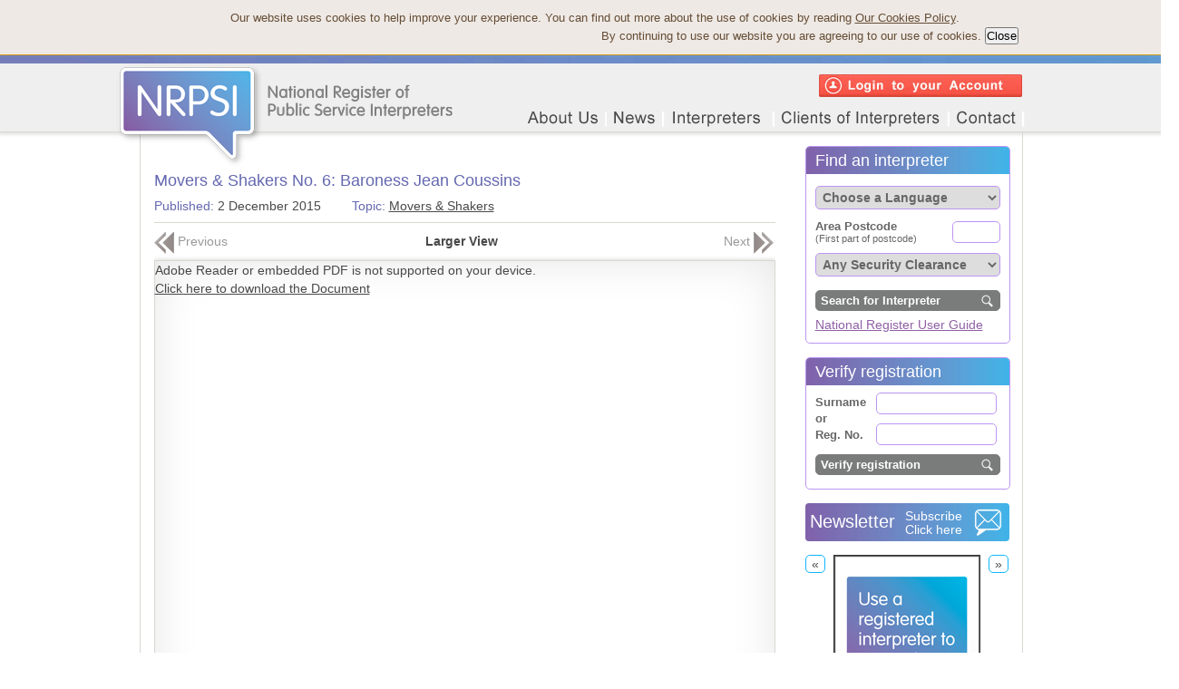

--- FILE ---
content_type: text/html; charset=UTF-8
request_url: https://www.nrpsi.org.uk/news-posts/Movers-Shakers-No-6-Baroness-Jean-Coussins.html
body_size: 5555
content:

<!DOCTYPE html>
<html lang="en-GB"  xml:lang="en-GB">
<head>
<meta http-equiv="Content-Type" content="text/html; charset=utf-8" />
<meta http-equiv="X-UA-Compatible" content="IE=9" >
<title>NRPSI -Movers &amp; Shakers No. 6: Baroness Jean Coussins</title>
<meta name="description" content="Championing the value of languages and linguists" />
<meta name="viewport" content="width=device-width">
<link href="/NRPSI_news.rss" rel="alternate" type="application/rss+xml" title="NRPSI - latest News and Links" />
<link href="/css/jquery-ui.css" rel="stylesheet" type="text/css" />
<link href="/css/main.css" rel="stylesheet" />
<link href="/css/menu.css" rel="stylesheet" type="text/css" />
<script language="JavaScript" src="/js/jquery-1.8.2.min.js" type="text/javascript"></script>
<script language="JavaScript" src="/js/jquery-ui-1.8.24.min.js" type="text/javascript"></script>
<script language="JavaScript" src="/js/jquery.validate.min.js" type="text/javascript"></script>
<script language="JavaScript" src="/js/jquery.cycle.all.js" type="text/javascript"></script>
<script language="JavaScript" src="/js/nrpsi.js" type="text/javascript"></script>

<!-- Google tag (gtag.js) -->
<script async src="https://www.googletagmanager.com/gtag/js?id=G-M2WMR2PWS0"></script>
<script>
  window.dataLayer = window.dataLayer || [];
  function gtag(){dataLayer.push(arguments);}
  gtag('js', new Date());

  gtag('config', 'G-M2WMR2PWS0');
</script>

<script type="text/javascript">
$(function() {
	webStats(
  "news-posts",
  "Movers-Shakers-No-6-Baroness-Jean-Coussins",
  "",
  "");

});
</script>
</head>
<body>
<a name="top" id="top"></a>
<div id="cookieNote">
  <div id="cookieCont">Our website uses cookies to help improve your experience. You can find out more about the use of cookies by reading <span style="cursor:pointer;font-size: small; text-decoration:underline;text-decoration:underline; cursor:pointer;" onClick="showCookiePol('cookies')">Our Cookies Policy</span>.<br>
    By continuing to use our website you are agreeing to our use of cookies.
    <input name="Close" id="cookieClose" type="button" style="font-size:small; padding:0; line-height:10px;" value="Close" onClick="$('#cookieNote').hide();">
    </div>
</div>
<div id="topGrad"></div>
<div id="headWrapper">
  <header>
    <div id="mHeader"> <a href="/"><img class="logo" src="/images/nrpsi-logo.png" alt="NRPSI-LOGO" width="371" height="115"/></a>
          <div id="topMenu">
      <ul class="menu">
        <!--<li class="nosub"><a class="open home" href="/"><img src="/images/blank.gif" width="8" height="8" alt="Home Page" /></a></li>-->
        <li class="liTop"><a class="open about" href="/about-us.html"><img src="/images/blank.gif" width="8" height="8" alt="About Us" />
          <!--[if gte IE 7]><!--></a><!--<![endif]-->
          <!--[if lte IE 6]><table><tr><td><![endif]-->
          <ul>
            <li><a href="/about-us/our-history.html">Our History</a></li>
            <li><a href="/about-us/board-of-directors.html">NRPSI Board</a></li>
            <li><a href="/about-us/nrpsi-team.html">NRPSI Team</a></li>
            <li><a href="/about-us/registration.html">Registration</a></li>
            <li><a href="/about-us/qualification.html">Qualification</a></li>
            <li><a href="/about-us/professional-standards.html">Professional Standards</a></li>
            <li><a href="/about-us/equality-and-diversity.html">Equality and Diversity</a></li>
            <li><a href="/about-us/frequently-asked-questions.html">Frequently Asked Questions</a></li>
            <li><a href="/about-us/terms-and-conditions.html">Terms and Conditions</a></li>
            <!--<li><a href="/about-us/complaints-about-interpreters.html">Complaints about Interpreters</a></li>
            <li><a href="/about-us/disciplinary-committee-and-hearings.html">Disciplinary Committee and Hearings</a></li>-->
          </ul>
          <!--[if lte IE 6]></td></tr></table></a><![endif]-->
        </li>
        <li class="nosub"><a class="open news" href="/news-and-links.html"><img src="/images/blank.gif" width="8" height="8" alt="News" /></a></li>
        <li class="liTop"><a class="open inter" href="/for-interpreters.html"><img src="/images/blank.gif" width="8" height="8" alt="Interpreters" />
          <!--[if gte IE 7]><!--></a><!--<![endif]-->
          <!--[if lte IE 6]><table><tr><td><![endif]-->
          <ul>
            <li><a href="/for-interpreters/why-join-the-national-register.html">Why join the National Register</a></li>
            <li><a href="/for-interpreters/join-the-register.html">How to join the Register</a></li>
            <li><a href="/for-interpreters/renew-your-registration.html">How to renew your registration</a></li>
            <li><a href="/for-interpreters/returning-to-the-register.html">Returning to the Register</a></li>
            <li><a href="/for-interpreters/register-additional-languages.html">Register Additional Languages</a></li>
            <li><a href="/for-interpreters/fees.html">Fees</a></li>
            <li><a href="/for-interpreters/make-a-payment.html">Make a Payment</a></li>
          </ul>
          <!--[if lte IE 6]></td></tr></table></a><![endif]-->
          </li>
        <li class="liTop"><a class="open users" href="/for-clients-of-interpreters.html"><img src="/images/blank.gif" width="8" height="8" alt="Clients of Interpreters" />
          <!--[if gte IE 7]><!--></a><!--<![endif]-->
          <!--[if lte IE 6]><table><tr><td><![endif]-->
          <ul>
            <li><a href="/for-clients-of-interpreters/why-use-a-registered-interpreter.html">Why use a Registered Interpreter</a></li>
            <li><a href="/for-clients-of-interpreters/searching-the-register.html">Searching the Register</a></li>
            <li><a href="/for-clients-of-interpreters/complaints-about-interpreters.html">Complaints about Interpreters</a></li>
            <li><a href="/for-clients-of-interpreters/disciplinary-outcomes.html">Disciplinary Outcomes</a></li>
            <li><a href="/for-clients-of-interpreters/disciplinary-committee.html">Disciplinary Committees</a></li>
            <li><a href="/for-clients-of-interpreters/code-of-professional-conduct.html">Code of Professional Conduct</a></li>
            <li><a href="/for-clients-of-interpreters/interpreters-id-card.html">Interpreter's ID Card</a></li>
          </ul>
          <!--[if lte IE 6]></td></tr></table></a><![endif]-->
         </li>
        <li class="nosub"><a class="open contact" href="/about-us/contact-us.html"><img src="/images/blank.gif" width="8" height="8" alt="Contact" /></a></li>
      </ul>
      <img class="close" src="/images/blank.gif" alt="close" /> 
    </div>
      <div id="loginBTN">
              <img id="loginLink" src="/images/content/home/loginBtn.jpg" width="224" height="25">      </div>
    </div>
  </header>
</div>
<div id="wrapper">
  <div id="mWrapper">
    <div id="mContent">
      <div id="contentLeft"  >
        <article>
          <div id="newsPost">
<script language="JavaScript" src="/js/pdfobject.js" type="text/javascript"></script>
<script type="text/javascript">
function enlargePDF() {
	$('#fullScreen').dialog( { 
		width: $(window).width()-10, 
		height: $(window).height()-2, 
		closeOnEscape: true, 
		modal: true,
    	open: function(){
			$('body').css('overflow', 'hidden');
			$('#fullScreen').html( $('#viewPDF').html() );
			$('#viewPDF').hide();
	    },
		close: function(){
			$('body').css('overflow', 'auto');
			$('#viewPDF').show();
		}
	});
}
$(document).ready(function() {	
		$( '#nav' ).tooltip(
			{
				/*
				position: {
					my: "left bottom",
					at: "center top",
				},
				*/
				show: {
					duration: "fast"
				},
				hide: {
					effect: "hide"
				}
			}
		);
}); 
</script>
<div id="header">
  <h1>Movers &amp; Shakers No. 6: Baroness Jean Coussins</h1>
  <div> <span class="font14-blue">Published:</span> 2 December 2015 <span class="font14-blue" style="margin-left: 30px;">Topic: </span><a href="/news-and-links/Movers-Shakers.html">Movers &amp; Shakers</a> </div>
</div>
<div id="nav">
  <div id="prev">
    <a href="/news-posts/NRPSI-Newsletter-36-November-2015.html"><img src="/images/content/news/prev.png" width="22" height="25" alt="Previous Post" title="NRPSI Newsletter #36 November 2015...<br />30 November 2015" /> Previous</a>&nbsp;
  </div>
  <div id="options">
    <span id="viewFull" onClick="enlargePDF();">Larger View</span>&nbsp;
  </div>
  <div id="next">&nbsp;
    <a href="/news-posts/NRPSI-Newsletter-37-December-2015.html">Next <img src="/images/content/news/next.png" width="22" height="25" alt="Previous Post" title="NRPSI Newsletter #37 December 2015...<br />15 December 2015" /></a>  </div>
  </div>
  
	<div id="viewPDF">
	  <object data="/downloads/NRPSI_Movers_and_Shakers_No_6_Baroness_Jean_Coussins.pdf#view=FitBH&toolbar=1&messages=0" type="application/pdf" width="100%" height="100%"  wmode="opaque">
	   <p>Adobe Reader or embedded PDF is not supported on your device. <br /><a href="/downloads/NRPSI_Movers_and_Shakers_No_6_Baroness_Jean_Coussins.pdf">Click here to download the Document</a></p>
	  </object>        
	</div>  
  <div id="fullScreen" title="Movers &amp; Shakers No. 6: Baroness Jean Coussins">
  </div></div>
        </article>
      </div>
            <div id="contentRight">
      			<div id="intSearch" class="intSearch">
  <div class="header">Find an interpreter</div>
  <div class="content">
    <div>
      <select name="intLang" id="intLang" class="select" tabindex="1">
        <option value="">Choose a Language</option>
        <option value="Albanian">Albanian</option><option value="Algerian">Algerian</option><option value="Amharic">Amharic</option><option value="Arabic">Arabic</option><option value="Armenian (Eastern)">Armenian (Eastern)</option><option value="Azerbaijani">Azerbaijani</option><option value="Azeri">Azeri</option><option value="Bambara">Bambara</option><option value="Belarusian">Belarusian</option><option value="Bengali">Bengali</option><option value="Bilen">Bilen</option><option value="Bosnian">Bosnian</option><option value="Bravanese">Bravanese</option><option value="Bulgarian">Bulgarian</option><option value="Cantonese">Cantonese</option><option value="Cape Verdean Creole">Cape Verdean Creole</option><option value="Croatian">Croatian</option><option value="Czech">Czech</option><option value="Dari">Dari</option><option value="Dioula">Dioula</option><option value="Dutch">Dutch</option><option value="Farsi">Farsi</option><option value="Flemish (Dutch)">Flemish (Dutch)</option><option value="French">French</option><option value="Fula">Fula</option><option value="Georgian">Georgian</option><option value="German">German</option><option value="Greek">Greek</option><option value="Gujarati">Gujarati</option><option value="Hebrew">Hebrew</option><option value="Herero">Herero</option><option value="Hindi">Hindi</option><option value="Hindko">Hindko</option><option value="Hungarian">Hungarian</option><option value="Igbo">Igbo</option><option value="Ilocano">Ilocano</option><option value="Indonesian (Bahasa Indonesia)">Indonesian (Bahasa Indonesia)</option><option value="Italian">Italian</option><option value="Jamaican Patois">Jamaican Patois</option><option value="Japanese">Japanese</option><option value="Kibajuni">Kibajuni</option><option value="Kikuyu">Kikuyu</option><option value="Kinyarwanda">Kinyarwanda</option><option value="Kirundi">Kirundi</option><option value="Korean">Korean</option><option value="Krio">Krio</option><option value="Kurdish:Bahdini">Kurdish:Bahdini</option><option value="Kurdish:Feyli">Kurdish:Feyli</option><option value="Kurdish:Kurmanji">Kurdish:Kurmanji</option><option value="Kurdish:Sorani">Kurdish:Sorani</option><option value="Lao">Lao</option><option value="Latvian">Latvian</option><option value="Lingala">Lingala</option><option value="Lithuanian">Lithuanian</option><option value="Luganda">Luganda</option><option value="Macedonian (Gorani)">Macedonian (Gorani)</option><option value="Malayalam">Malayalam</option><option value="Mandarin">Mandarin</option><option value="Mandinka">Mandinka</option><option value="Maninka">Maninka</option><option value="Marathi">Marathi</option><option value="Mauritian Creole">Mauritian Creole</option><option value="Mende">Mende</option><option value="Mirpuri">Mirpuri</option><option value="Moldovan">Moldovan</option><option value="Mongolian">Mongolian</option><option value="Moroccan">Moroccan</option><option value="Nepalese">Nepalese</option><option value="Norwegian">Norwegian</option><option value="Oromo">Oromo</option><option value="Pahari">Pahari</option><option value="Pangasinan">Pangasinan</option><option value="Panjabi (Indian)">Panjabi (Indian)</option><option value="Panjabi (Pakistani)">Panjabi (Pakistani)</option><option value="Pashto">Pashto</option><option value="Pidgin English (Nigerian)">Pidgin English (Nigerian)</option><option value="Pidgin English (West African)">Pidgin English (West African)</option><option value="Polish">Polish</option><option value="Portuguese">Portuguese</option><option value="Pothwari">Pothwari</option><option value="Romani">Romani</option><option value="Romanian">Romanian</option><option value="Russian">Russian</option><option value="Serbian">Serbian</option><option value="Shona">Shona</option><option value="Sinhalese">Sinhalese</option><option value="Slovak">Slovak</option><option value="Somali">Somali</option><option value="Soninke">Soninke</option><option value="Spanish">Spanish</option><option value="Sudanese Arabic">Sudanese Arabic</option><option value="Susu">Susu</option><option value="Swahili">Swahili</option><option value="Swedish">Swedish</option><option value="Sylheti">Sylheti</option><option value="Tagalog">Tagalog</option><option value="Tamil">Tamil</option><option value="Telugu">Telugu</option><option value="Temne">Temne</option><option value="Thai">Thai</option><option value="Tigrinya">Tigrinya</option><option value="Turkish">Turkish</option><option value="Twi">Twi</option><option value="Ukrainian">Ukrainian</option><option value="Urdu">Urdu</option><option value="Uzbek">Uzbek</option><option value="Vietnamese">Vietnamese</option><option value="Wolof">Wolof</option><option value="Yoruba">Yoruba</option><option value="Zaghawa">Zaghawa</option>      </select>
    </div>
    <div>
      <div style="width: 140px; float:left; margin: 7px 0 0 0; color: #666666; line-height:12px; white-space: nowrap;"><span style="font-weight:bold; font-size: 13px;">Area Postcode</span><br />
      <span style="font-size: 11px;">(First part of postcode)</span></div>
      <div style="width: 60px; float: right; padding: 3px 0 0 0;">
      <!--<input name="postCode2" id="postCode2" tabindex="3" value="" type="text" style="width: 38px; float:right; margin-left: 5px;" autocomplete="off">-->
      <input name="postCode1" id="postCode1" tabindex="2" value="" type="text" style="width: 45px; float:right;" autocomplete="off">
      </div>
    </div>
    <div>
      <select name="intClearance" id="intClearance" class="select" tabindex="4">
        <option value="">Any Security Clearance</option>
        <option value="Counter Terrorist Check">Counter Terrorist Check</option><option value="DBS Enhanced Certificate">DBS Enhanced Certificate</option><option value="DBS Enhanced Update">DBS Enhanced Update</option><option value="DBS Standard Certificate">DBS Standard Certificate</option><option value="DBS Standard Update">DBS Standard Update</option><option value="Disclosure Northern Ireland Certificate Enhanced">Disclosure Northern Ireland Certificate Enhanced</option><option value="Disclosure Scotland Enhanced">Disclosure Scotland Enhanced</option><option value="Disclosure Scotland Level 2">Disclosure Scotland Level 2</option><option value="Home Office Counter Terrorist Check">Home Office Counter Terrorist Check</option><option value="Home Office Security Clearance (SC Level)">Home Office Security Clearance (SC Level)</option><option value="MoD Security Clearance">MoD Security Clearance</option><option value="Police Clearance CTC">Police Clearance CTC</option><option value="Police clearance MV">Police clearance MV</option><option value="Police Clearance NPPV2">Police Clearance NPPV2</option><option value="Police Clearance NPPV3">Police Clearance NPPV3</option><option value="Police clearance RV ">Police clearance RV </option><option value="Police Clearance SC Level">Police Clearance SC Level</option><option value="Security Clearance (SC Level)">Security Clearance (SC Level)</option>      </select>
    </div>
    <div>
      <input name="getInt" class="button" value="Search for Interpreter" type="button"><br>
    <a href="/downloads/NRPSI_Register_User_Guide_v220520.pdf" target="_blank" style="color:#9060a5">National Register User Guide </a></div>
  </div>
</div>
<div id="regSearch" class="intSearch">
  <div class="header">Verify registration</div>
  <div class="content">
    <div style="line-height: 18px; width: 60px; font-weight:bold; font-size: 13px; color: #666666; float:left; margin: 7px 0 0 0;">Surname<br>
      or<br>
      Reg. No. </div>
    <div style="width: 140px; float:left;">
      <input name="surName" id="surName" value="" type="text" style="width: 125px; float:right;" autocomplete="off">
      <input name="regNo" id="regNo" value="" type="text" style="width: 125px; float:right; margin: 10px 0 0 0;" autocomplete="off">
    </div>
    <div>
      <input name="getReg" class="button" value="Verify registration" type="button">
    </div>
  </div>
</div>        <div style="width:212px; height:32px; background-image:url(/images/content/searchHeader.png);border-radius: 4px; margin: 0 0 15px 0; padding: 5px 8px 5px 5px;color: #FFFFFF; cursor:pointer;" onclick="userReg('newsletter');">
     <div style="width:105px; float:left; font-size: 20px; line-height: 31px;">Newsletter</div>
     <div style="font-size:14px; float:left; line-height: 15px; padding: 2px 0 0 0;">Subscribe<br />
          Click here</div>
     <img src="/images/content/mail.png" width="32" height="32" style="float:right;" /></div>
     
<div id="adBanner" style="text-align:center;">
<div style="width:100%; text-align: center;"><a href="" target="_blank"><img src="/downloads/adverts/nrpsi_banner_client_160x600px_1_4.png"  width="160" height="600"></a></div>
<div style="width:100%; text-align: center;"><a href="" target="_blank"><img src="/downloads/adverts/nrpsi_banner_client_160x600px_2_5.png"  width="160" height="600"></a></div>
<div style="width:100%; text-align: center;"><a href="" target="_blank"><img src="/downloads/adverts/nrpsi_banner_client_160x600px_3_4.png"  width="160" height="600"></a></div>
<div style="width:100%; text-align: center;"><a href="" target="_blank"><img src="/downloads/adverts/nrpsi_banner_interpreter_160x600px_1.png"  width="160" height="600"></a></div>
<div style="width:100%; text-align: center;"><a href="" target="_blank"><img src="/downloads/adverts/nrpsi_banner_interpreter_160x600px_2.png"  width="160" height="600"></a></div>
<div style="width:100%; text-align: center;"><a href="" target="_blank"><img src="/downloads/adverts/nrpsi_banner_interpreter_160x600px_3.png"  width="160" height="600"></a></div>
<div style="width:100%; text-align: center;"><a href="" target="_blank"><img src="/downloads/adverts/nrpsi_banner_main_160x600px_1.png"  width="160" height="600"></a></div>
<div style="width:100%; text-align: center;"><a href="" target="_blank"><img src="/downloads/adverts/nrpsi_banner_main_160x600px_2.png"  width="160" height="600"></a></div>
<div style="width:100%; text-align: center;"><a href="" target="_blank"><img src="/downloads/adverts/nrpsi_banner_main_160x600px_3.png"  width="160" height="600"></a></div>
<div style="width:100%; text-align: center;"><a href="http://www.linkedin.com/company/nrpsi" target="_blank"><img src="/downloads/adverts/LI_Logo-2C-34px-TM.png"  width="160" height="37"></a></div>
<div style="width:100%; text-align: center;"><a href="https://www.routledge.com/collections/12169?utm_source=Routledge&utm_medium=cms&utm_campaign=170606308" target="_blank"><img src="/downloads/adverts/Taylor_and_Francis_NRPSI_Web_Banner-160x600.png"  width="160" height="600"></a></div>
<div style="width:100%; text-align: center;"><a href="https://www.linkedin.com/company/nrpsi/" target="_blank"><img src="/downloads/adverts/nrpsi_banner_LinkedIn1_160x600px.png"  width="160" height="600"></a></div>
<div style="width:100%; text-align: center;"><a href="https://www.linkedin.com/company/nrpsi/" target="_blank"><img src="/downloads/adverts/nrpsi_banner_LinkedIn2_160x600px.png"  width="160" height="600"></a></div>
<div style="width:100%; text-align: center;"><a href="/AnnualReview6thEdition" target="_blank"><img src="/downloads/adverts/NRPSI_Annual_Review_6th_Edition_Banner_160x600px.png"  width="160" height="600"></a></div>
<div style="width:100%; text-align: center;"><a href="https://nrpsi.org.uk/downloads/NRPSI_Register_User_Guide_v220520.pdf" target="_blank"><img src="/downloads/adverts/NRPSI_Register_User_Guide.png"  width="160" height="600"></a></div>
<div style="width:100%; text-align: center;"><a href="https://www.nrpst.org.uk/" target="_blank"><img src="/downloads/adverts/1926_NRPST_Skyscraper_v1.jpg"  width="160" height="600"></a></div>
</div>
<div id="addBannerNav">
	<button id="prevAd" style="float:left;">&laquo;</button>
	<button id="nextAd" style="float:right;">&raquo;</button>
</div>
      </div>
          </div>

  </div>
  <div id="uLogin"></div>
  <div id="popup" style="display:none;"></div>
  <div id="footWrapper">
    <footer>
      <div id="mFooter">
      <ul>
        <li style="border-left: none;">© Copyright 2011-2026</li>
        <li onClick="showCookiePol('cookies');"><span>Cookies</span></li>
        <li onClick="showCookiePol('privacy');"><span>Privacy Policy</span></li>
        <li> <a href="/about-us.html">About Us</a> </li>
        <li> <a href="/news-and-links.html">News</a> </li>
        <li> <a href="/for-interpreters.html">Interpreters</a> </li>
        <li> <a href="/for-clients-of-interpreters.html">Clients of Interpreters</a> </li>
        <li> <a href="/about-us/contact-us.html">Contact us: 020 7721 5500</a> </li>
      </ul></div>
          </footer>
  </div>
</div>
<div id="newsSignup"></div>
</body>
</html>